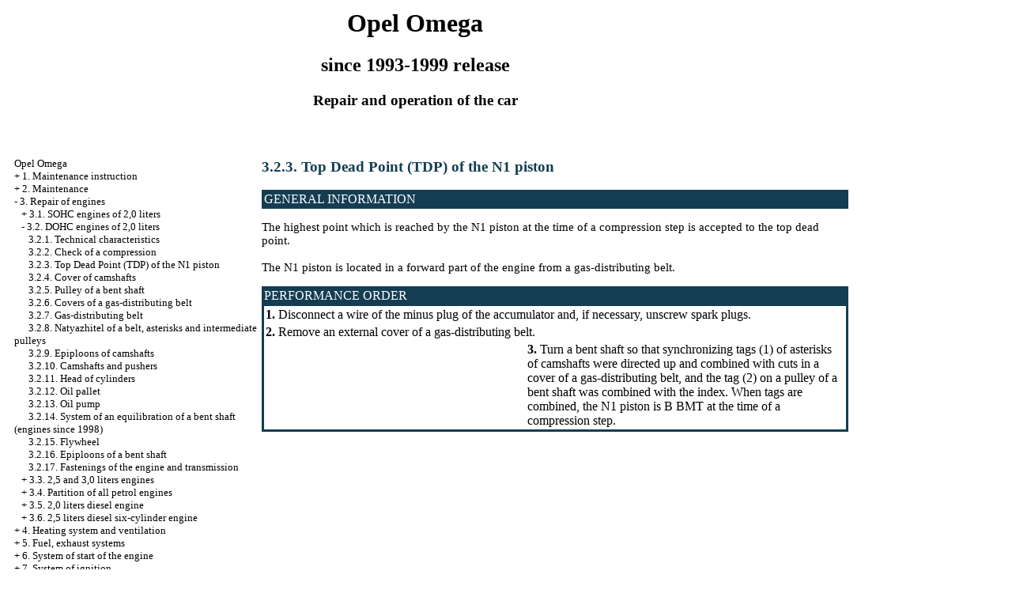

--- FILE ---
content_type: text/html; charset=UTF-8
request_url: http://forceprice.ru/3_2_3.htm
body_size: 6574
content:
<HTML>
<HEAD>
<title>The device, service and repair the Opel Omega - 3.2.3. Top Dead Point (TDP) of the N1//1993-1999 piston of. </title>
<meta http-equiv="Content-Type" content="text/html; charset=utf-8"/>
<meta name="document-state" content="dynamic"/>
<meta name="revisit-after" content="5 days">
<meta name="robots" content="index, follow">

<link rel="STYLESHEET" href="styles.css">


</head>
<BODY text="#000000" bgcolor="#FFFFFF" link="#003366" vlink="#747F91" alink="#336655">

<sape_index>
<table align="center" border="0" width="99%">
<tr>
<td align="center" width="140">
<a href="index.htm"><imgzx  src="opel-logo.jpg"  height="150" border="0"></a></td>
<td align="center">
<h1>Opel Omega</h1>
<h2>since 1993-1999 release</h2>
<h3>Repair and operation of the car</h3>
</td>
<td align="center" width="370">
<imgzx  src="opel-omega.jpg"  height="150" border="0"></td>
</tr>
</table>
<table align="center" border="0" width="99%">
<tr>
<td width="250" align="left" valign="top">
<br><br>
<font size="-1">
<a href="index.htm">Opel Omega</a><br> + <a href="1_0.htm">1. Maintenance instruction</a> <br>  + <a href="2_0.htm">2. Maintenance</a> <br>  - <a href="3_0.htm">3. Repair of engines</a> <br>  &nbsp;&nbsp;&nbsp;+ <a href="3_0.htm">3.1. SOHC engines of 2,0 liters</a> <br>  &nbsp;&nbsp;&nbsp;- <a href="3_2.htm">3.2. DOHC engines of 2,0 liters</a> <br>  &nbsp;&nbsp;&nbsp;&nbsp;&nbsp;&nbsp;<a href="3_2_1.htm">3.2.1. Technical characteristics</a> <br>  &nbsp;&nbsp;&nbsp;&nbsp;&nbsp;&nbsp;<a href="3_2_2.htm">3.2.2. Check of a compression</a> <br>  &nbsp;&nbsp;&nbsp;&nbsp;&nbsp;&nbsp;<a href="3_2_3.htm">3.2.3. Top Dead Point (TDP) of the N1 piston</a> <br>  &nbsp;&nbsp;&nbsp;&nbsp;&nbsp;&nbsp;<a href="3_2_4.htm">3.2.4. Cover of camshafts</a> <br>  &nbsp;&nbsp;&nbsp;&nbsp;&nbsp;&nbsp;<a href="3_2_5.htm">3.2.5. Pulley of a bent shaft</a> <br>  &nbsp;&nbsp;&nbsp;&nbsp;&nbsp;&nbsp;<a href="3_2_6.htm">3.2.6. Covers of a gas-distributing belt</a> <br>  &nbsp;&nbsp;&nbsp;&nbsp;&nbsp;&nbsp;<a href="3_2_7.htm">3.2.7. Gas-distributing belt</a> <br>  &nbsp;&nbsp;&nbsp;&nbsp;&nbsp;&nbsp;<a href="3_2_8.htm">3.2.8. Natyazhitel of a belt, asterisks and intermediate pulleys</a> <br>  &nbsp;&nbsp;&nbsp;&nbsp;&nbsp;&nbsp;<a href="3_2_9.htm">3.2.9. Epiploons of camshafts</a> <br>  &nbsp;&nbsp;&nbsp;&nbsp;&nbsp;&nbsp;<a href="3_2_10.htm">3.2.10. Camshafts and pushers</a> <br>  &nbsp;&nbsp;&nbsp;&nbsp;&nbsp;&nbsp;<a href="3_2_11.htm">3.2.11. Head of cylinders</a> <br>  &nbsp;&nbsp;&nbsp;&nbsp;&nbsp;&nbsp;<a href="3_2_12.htm">3.2.12. Oil pallet</a> <br>  &nbsp;&nbsp;&nbsp;&nbsp;&nbsp;&nbsp;<a href="3_2_13.htm">3.2.13. Oil pump</a> <br>  &nbsp;&nbsp;&nbsp;&nbsp;&nbsp;&nbsp;<a href="3_2_14.htm">3.2.14. System of an equilibration of a bent shaft (engines since 1998)</a> <br>  &nbsp;&nbsp;&nbsp;&nbsp;&nbsp;&nbsp;<a href="3_2_15.htm">3.2.15. Flywheel</a> <br>  &nbsp;&nbsp;&nbsp;&nbsp;&nbsp;&nbsp;<a href="3_2_16.htm">3.2.16. Epiploons of a bent shaft</a> <br>  &nbsp;&nbsp;&nbsp;&nbsp;&nbsp;&nbsp;<a href="3_2_17.htm">3.2.17. Fastenings of the engine and transmission</a> <br>  &nbsp;&nbsp;&nbsp;+ <a href="3_3.htm">3.3. 2,5 and 3,0 liters engines</a> <br>  &nbsp;&nbsp;&nbsp;+ <a href="3_4.htm">3.4. Partition of all petrol engines</a> <br>  &nbsp;&nbsp;&nbsp;+ <a href="3_5.htm">3.5. 2,0 liters diesel engine</a> <br>  &nbsp;&nbsp;&nbsp;+ <a href="3_6.htm">3.6. 2,5 liters diesel six-cylinder engine</a> <br>  + <a href="4_0.htm">4. Heating system and ventilation</a> <br>  + <a href="5_0.htm">5. Fuel, exhaust systems</a> <br>  + <a href="6_0.htm">6. System of start of the engine</a> <br>  + <a href="7_0.htm">7. System of ignition</a> <br>  + <a href="8_0.htm">8. Coupling</a> <br>  + <a href="9_0.htm">9. Transmissions</a> <br>  + <a href="10_0.htm">10. Main transfer, half shafts</a> <br>  + <a href="11_0.htm">11. Brake system</a> <br>  + <a href="12_0.htm">12. Suspension bracket and steering</a> <br>  + <a href="13_0.htm">13. Body</a> <br>  + <a href="14_0.htm">14. Body electric equipment</a> <br> 

<!--adv-l//-->
 

<br><br><span class="comment style1">
 

<img src="[data-uri]" height="0" width="0" alt="785173a6" />


<div class="mads-block"></div>








<script type="text/javascript">
<!--
var _acic={dataProvider:10};(function(){var e=document.createElement("script");e.type="text/javascript";e.async=true;e.src="https://www.acint.net/aci.js";var t=document.getElementsByTagName("script")[0];t.parentNode.insertBefore(e,t)})()
//-->
</script><!--3696088991907--><div id='Kano_3696088991907'></div>
</span>
 








            
        

</td>
<td width="600" align="left" valign="top">

<!--728-15//-->
<br>
</div>
<font color="#143D52">
<H3><a name="3.2.3">3.2.3. Top Dead Point (TDP) of the N1 piston </a></H3>
</font>
<table width="100%" border="0" bgcolor="#143D52" cellpadding="3" cellspacing="0"> <tr> <td> <font color="#FFFFFF"> GENERAL INFORMATION</font> </td> </tr></table>
<p>The highest point which is reached by the N1 piston at the time of a compression step is accepted to the top dead point.<br>
 <br> The N1 piston is located in a forward part of the engine from a gas-distributing belt.<br>
</p>
<table width="100%" border="0" bgcolor="#143D52">
 <tr>
 <td> <font color="#FFFFFF"> PERFORMANCE ORDER </font> </td>
 </tr>
 <tr>
 <td>
 <table cellspacing=0 border=0 cellpadding=2 bgcolor="#FFFFFF" width=100%>
 <tr>
 <td valign="top" colspan="2" > <b>1.</b> Disconnect a wire of the minus plug of the accumulator and, if necessary, unscrew spark plugs.</td>
 </tr>
 <tr>
 <td valign="top" colspan="2"> <b>2.</b> Remove an external cover of a gas-distributing belt.</td>
 </tr>
 <tr>
 <td valign="top" height="20" width="45%" ><A HREF="opel_omega/02b/3-5.jpg" Target="_blank"><imgzx  SRC="opel_omega_/02b/3-5.jpg"  border="0"></a>
 </td>
 <td valign="middle" height="20" ><b>3.</b> Turn a bent shaft so that synchronizing tags (1) of asterisks of camshafts were directed up and combined with cuts in a cover of a gas-distributing belt, and the tag (2) on a pulley of a bent shaft was combined with the index. When tags are combined, the N1 piston is B BMT at the time of a compression step.</td>
 </tr>
 </table>
 </td>
 </tr>
</table>
</td>
<td width="150" align="left" valign="top">
<br><br>
<br><br>
<div align="center">
      <!-- 1 -->

<br>









            
        

<br>



 
</td>
</tr>
</table>
</font>
<br>
<hr width="75%" size="1">
<br>













 







</sape_index>

</body>
</html>
